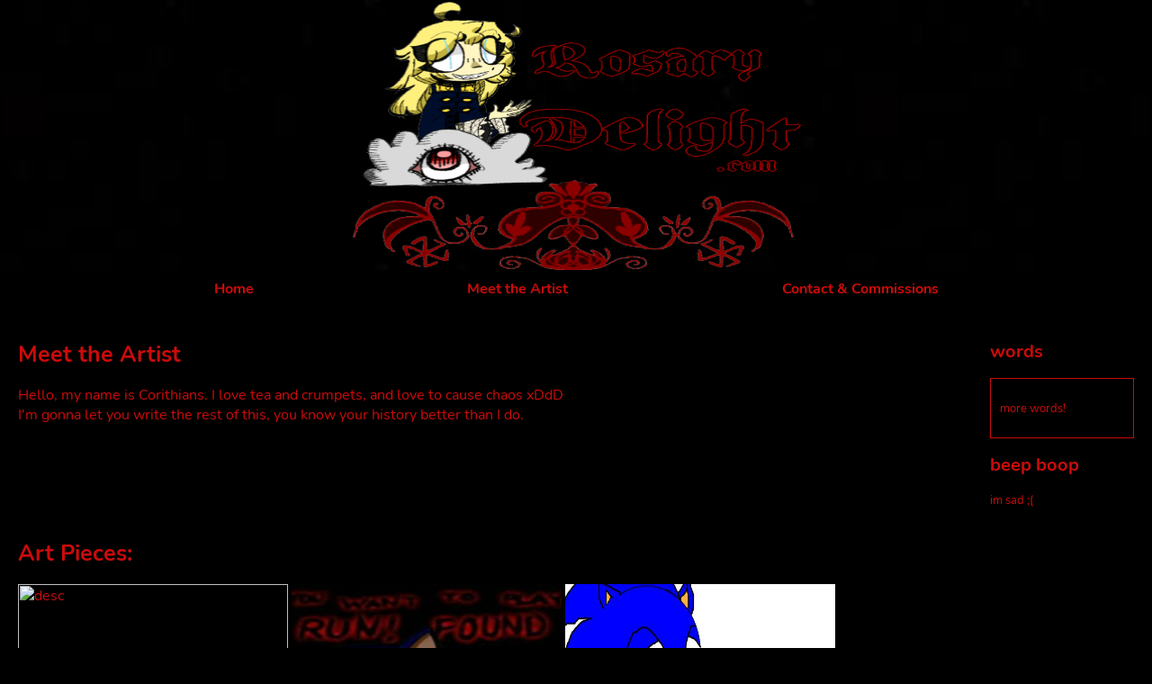

--- FILE ---
content_type: text/html
request_url: https://rosarydelight.neocities.org/meettheartist
body_size: 2815
content:

       <style> 
       
.hide-dot {
            color: transparent;
        }

</style>
            
           <center> <img src="https://rosarydelight.neocities.org/Untitled27_20221111173406.png" width="500" height="300" alt="desc"></center>
            
                
                
            <nav id="navbar" style="margin-bottom: 0px;"><ul>
                <li><a href="index.html">Home</a></li>
                <li><a href="meettheartist.html">Meet the Artist</a></li> 
              
                <li><a href="contactandcomms">Contact & Commissions</a></li>
                
                
              </ul></nav></div>

            <div id="flex">
                
                <main>
                    <h1> Meet the Artist </h1>
                    <span> Hello, my name is Corithians. I love tea and crumpets, and love to cause chaos xDdD
                    <br>
                    I'm gonna let you write the rest of this, you know your history better than I do.
                    <span>
                    
                    <br>
                    <br>
                    <br>
                    <br>
                    <br>
                    <br>
                    
                    <h1>Art Pieces:</h1>
                    <img src="http://pm1.narvii.com/6298/c2b9c09dce8e334cabfc7d5355ebb445af18c914_00.jpg" width="300" height="300" alt="desc">
                      <img src="https://img.wattpad.com/cover/46688588-288-k942682.jpg" width="300" height="300" alt="desc">
                       <img src="https://pbs.twimg.com/media/D5Z4VoZW0AAL_ay?format=jpg&name=small" width="300" height="300" alt="desc">
                    

                </main>
                
            <aside id="rightSidebar" style="margin-left: 0px;"><h2>words</h2>
            <div class="box">
                <p>more words!</p>
                <ul style="padding-left:10px;">
                   
                </ul>
            </div>
            <h2>beep boop</h2>
            <p>im sad ;(</p>
            
                
            
        <footer id="footer" style="margin-top: 0px;"></footer></div>
        <!-- THIS IS THE CSS !-->
        <style>
            /* user styles */

            /* styles are what change the color and sizes of stuff on your site. */

            /* these are variables that are being used in the code
    these tended to confuse some people, so I only kept 
    the images as variables */

            :root {
                --header-image: url('https://rosarydelight.neocities.org/header.png');
                --body-bg-image: url('https://rosarydelight.neocities.org/download.jpg');

                /* colors */
                --content: #43256E;
            }

            /* if you have the URL of a font, you can set it below */
            /* feel free to delete this if it's not your vibe */

            /* this seems like a lot for just one font and I would have to agree 
    but I wanted to include an example of how to include a custom font.
    If you download a font file you can upload it onto your Neocities
    and then link it! Many fonts have separate files for each style
    (bold, italic, etc. T_T) which is why there are so many!
    
    */

            @font-face {
                font-family: Nunito;
                src: url('https://sadhost.neocities.org/fonts/Nunito-Regular.ttf');
            }

            @font-face {
                font-family: Nunito;
                src: url('https://sadhost.neocities.org/fonts/Nunito-Bold.ttf');
                font-weight: bold;
            }

            @font-face {
                font-family: Nunito;
                src: url('https://sadhost.neocities.org/fonts/Nunito-Italic.ttf');
                font-style: italic;
            }

            @font-face {
                font-family: Nunito;
                src: url('https://sadhost.neocities.org/fonts/Nunito-BoldItalic.ttf');
                font-style: italic;
                font-weight: bold;
                color: #CC0B0B;
            }

            body {
                font-family: 'Nunito', sans-serif;
                margin: 0;
                background-color: #000000;
                /* you can delete the line below if you'd prefer to not use an image */
                background-size: 950px;
                color: #CC0B0B;
                background-image: var(--body-bg-image);
            }

            * {
                box-sizing: border-box;
            }

            /* below this line is CSS for the layout */

            /* this is a CSS comment
    to uncomment a line of CSS, remove the * and the /
    before and after the text */


            /* the "container" is what wraps your entire website */
            /* if you want something (like the header) to be Wider than
    the other elements, you will need to move that div outside
    of the container */
            #container {
                max-width: 900px;
                /* this is the width of your layout! */
                /* if you change the above value, scroll to the bottom
      and change the media query according to the comment! */
                margin: 0 auto;
                /* this centers the entire page */
            }

            /* the area below is for all links on your page
    EXCEPT for the navigation */
            #container a {
                color: #000000;
                font-weight: bold;
                /* if you want to remove the underline
      you can add a line below here that says:
      text-decoration:none; */
            }

            #header {
                width: 100%;
                background-color: #000000;
                /* header color here! */
                height: 150px;
                /* this is only for a background image! */
                /* if you want to put images IN the header, 
      you can add them directly to the <div id="header"></div> element! */
                background-image: var(--header-image);
                background-size: 100%;
            }

            /* navigation section!! */
            #navbar {
                height: 40px;
                background-color: #000000;
                /* navbar color */
                width: 100%;
            }

            #navbar ul {
                display: flex;
                padding: 0;
                margin: 0;
                list-style-type: none;
                justify-content: space-evenly;
            }

            #navbar li {
                padding-top: 10px;
            }

            /* navigation links*/
            #navbar li a {
                color: #CC0B0B;
                /* navbar text color */
                font-weight: 800;
                text-decoration: none;
                /* this removes the underline */
            }

            /* navigation link when a link is hovered over */
            #navbar li a:hover {
                color: #000000;
                text-decoration: underline;
            }

            #flex {
                display: flex;
            }

            /* this colors BOTH sidebars
    if you want to style them separately,
    create styles for #leftSidebar and #rightSidebar */
            aside {
                background-color: #000000;
                width: 200px;
                padding: 20px;
                font-size: smaller;
                /* this makes the sidebar text slightly smaller */
            }


            /* this is the color of the main content area,
    between the sidebars! */
            main {
                background-color: #000000;
                flex: 1;
                padding: 20px;
                order: 2;
            }

            /* what's this "order" stuff about??
    allow me to explain!
    if you're using both sidebars, the "order" value
    tells the CSS the order in which to display them.
    left sidebar is 1, content is 2, and right sidebar is 3! */

            */ #leftSidebar {
                order: 1;
            }

            #rightSidebar {
                order: 3;
            }

            footer {
                background-color: #000000;
                /* background color for footer */
                width: 100%;
                height: 40px;
                padding: 10px;
                text-align: center;
                /* this centers the footer text */
            }

            h1,
            h2,
            h3 {
                color: #CC0B0B;
            }

            h1 {
                font-size: 25px;
            }

            strong {
                /* this is that update boxes color */
                color: #CC0B0B;
            }

            /* this is just a cool box, it's the darker colored one */
            .box {
                background-color: #000000;
                border: 1px solid #CC0B0B;
                padding: 10px;
            }

            /* CSS for extras */

            #topBar {
                width: 100%;
                height: 30px;
                padding: 10px;
                font-size: smaller;
                background-color: #13092D;
            }


            /* BELOW THIS POINT IS MEDIA QUERY */

            /* so you wanna change the width of your page? 
    by default, the container width is 900px.
    in order to keep things responsive, take your new height,
    and then subtrack it by 100. use this new number as the 
    "max-width" value below
    */

            @media only screen and (max-width: 800px) {
                #flex {
                    flex-wrap: wrap;
                }

                aside {
                    width: 100%;
                }

                /* the order of the items is adjusted here for responsiveness!
      since the sidebars would be too small on a mobile device.
      feel free to play around with the order!
      */
                main {
                    order: 1;
                }

                #leftSidebar {
                    order: 2;
                }

                #rightSidebar {
                    order: 3;
                }

                #navbar ul {
                    flex-wrap: wrap;
                }
            }
        </style>

    